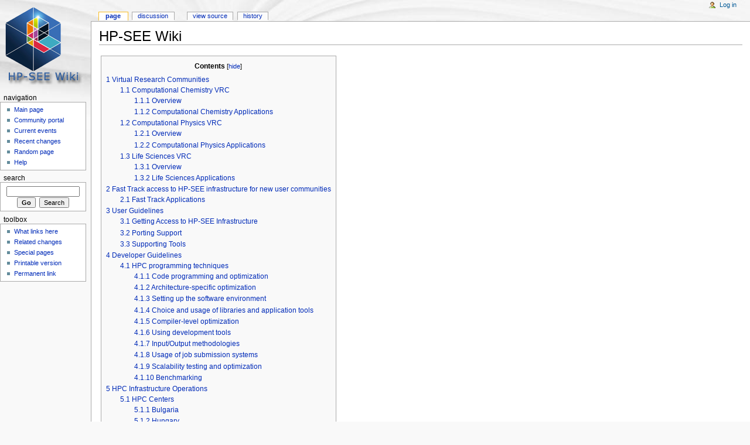

--- FILE ---
content_type: text/html
request_url: http://hpseewiki.ipb.ac.rs/
body_size: 2032
content:
<html xmlns="http://www.w3.org/1999/xhtml" lang="en">

<head>
	<meta http-equiv="Content-Type" content="text/html; charset=utf-8" />
	<meta name="description" content="HTTrack is an easy-to-use website mirror utility. It allows you to download a World Wide website from the Internet to a local directory,building recursively all structures, getting html, images, and other files from the server to your computer. Links are rebuiltrelatively so that you can freely browse to the local site (works with any browser). You can mirror several sites together so that you can jump from one toanother. You can, also, update an existing mirror site, or resume an interrupted download. The robot is fully configurable, with an integrated help" />
	<meta name="keywords" content="httrack, HTTRACK, HTTrack, winhttrack, WINHTTRACK, WinHTTrack, offline browser, web mirror utility, aspirateur web, surf offline, web capture, www mirror utility, browse offline, local  site builder, website mirroring, aspirateur www, internet grabber, capture de site web, internet tool, hors connexion, unix, dos, windows 95, windows 98, solaris, ibm580, AIX 4.0, HTS, HTGet, web aspirator, web aspirateur, libre, GPL, GNU, free software" />
	<title>Local index - HTTrack Website Copier</title>
  <!-- Mirror and index made by HTTrack Website Copier/3.49-2 [XR&CO'2014] -->
	<style type="text/css">
	<!--

body {
	margin: 0;  padding: 0;  margin-bottom: 15px;  margin-top: 8px;
	background: #77b;
}
body, td {
	font: 14px "Trebuchet MS", Verdana, Arial, Helvetica, sans-serif;
	}

#subTitle {
	background: #000;  color: #fff;  padding: 4px;  font-weight: bold; 
	}

#siteNavigation a, #siteNavigation .current {
	font-weight: bold;  color: #448;
	}
#siteNavigation a:link    { text-decoration: none; }
#siteNavigation a:visited { text-decoration: none; }

#siteNavigation .current { background-color: #ccd; }

#siteNavigation a:hover   { text-decoration: none;  background-color: #fff;  color: #000; }
#siteNavigation a:active  { text-decoration: none;  background-color: #ccc; }


a:link    { text-decoration: underline;  color: #00f; }
a:visited { text-decoration: underline;  color: #000; }
a:hover   { text-decoration: underline;  color: #c00; }
a:active  { text-decoration: underline; }

#pageContent {
	clear: both;
	border-bottom: 6px solid #000;
	padding: 10px;  padding-top: 20px;
	line-height: 1.65em;
	background-image: url(backblue.gif);
	background-repeat: no-repeat;
	background-position: top right;
	}

#pageContent, #siteNavigation {
	background-color: #ccd;
	}


.imgLeft  { float: left;   margin-right: 10px;  margin-bottom: 10px; }
.imgRight { float: right;  margin-left: 10px;   margin-bottom: 10px; }

hr { height: 1px;  color: #000;  background-color: #000;  margin-bottom: 15px; }

h1 { margin: 0;  font-weight: bold;  font-size: 2em; }
h2 { margin: 0;  font-weight: bold;  font-size: 1.6em; }
h3 { margin: 0;  font-weight: bold;  font-size: 1.3em; }
h4 { margin: 0;  font-weight: bold;  font-size: 1.18em; }

.blak { background-color: #000; }
.hide { display: none; }
.tableWidth { min-width: 400px; }

.tblRegular       { border-collapse: collapse; }
.tblRegular td    { padding: 6px;  background-image: url(fade.gif);  border: 2px solid #99c; }
.tblHeaderColor, .tblHeaderColor td { background: #99c; }
.tblNoBorder td   { border: 0; }


// -->
</style>

</head>

<table width="76%" border="0" align="center" cellspacing="0" cellpadding="3" class="tableWidth">
	<tr>
	<td id="subTitle">HTTrack Website Copier - Open Source offline browser</td>
	</tr>
</table>
<table width="76%" border="0" align="center" cellspacing="0" cellpadding="0" class="tableWidth">
<tr class="blak">
<td>
	<table width="100%" border="0" align="center" cellspacing="1" cellpadding="0">
	<tr>
	<td colspan="6"> 
		<table width="100%" border="0" align="center" cellspacing="0" cellpadding="10">
		<tr> 
		<td id="pageContent"> 
<!-- ==================== End prologue ==================== -->

	<meta name="generator" content="HTTrack Website Copier/3.x">
	<TITLE>Local index - HTTrack</TITLE>
</HEAD>
<BODY>
<H1 ALIGN=Center>Index of locally available sites:</H1>
	<TABLE BORDER="0" WIDTH="100%" CELLSPACING="1" CELLPADDING="0">
		<TR>
			<TD BACKGROUND="fade.gif">
				&middot;
					<A HREF="hpseewiki.ipb.ac.rs/index.html">
						hpseewiki.ipb.ac.rs/index.html
					</A>		
			</TD>
		</TR>
	</TABLE>
	<BR>
	<BR>
	<BR>
  	<H6 ALIGN="RIGHT">
	<I>Mirror and index made by HTTrack Website Copier [XR&amp;CO'2008]</I>
	</H6>
	<!-- Mirror and index made by HTTrack Website Copier/3.49-2 [XR&CO'2014] -->
	<!-- Thanks for using HTTrack Website Copier! -->
	<meta HTTP-EQUIV="Refresh" CONTENT="0; URL=hpseewiki.ipb.ac.rs/index.html">


<!-- ==================== Start epilogue ==================== -->
		</td>
		</tr>
		</table>
	</td>
	</tr>
	</table>
</td>
</tr>
</table>

<table width="76%" border="0" align="center" valign="bottom" cellspacing="0" cellpadding="0">
	<tr>
	<td id="footer"><small>&copy; 2008 Xavier Roche & other contributors - Web Design: Leto Kauler.</small></td>
	</tr>
</table>

</body>

</html>




--- FILE ---
content_type: text/html
request_url: http://hpseewiki.ipb.ac.rs/hpseewiki.ipb.ac.rs/index.html
body_size: 373
content:
<HTML>
<!-- Created by HTTrack Website Copier/3.49-2 [XR&CO'2014] -->

<!-- Mirrored from hpseewiki.ipb.ac.rs/ by HTTrack Website Copier/3.x [XR&CO'2014], Fri, 26 Apr 2024 07:47:52 GMT -->
<!-- Added by HTTrack --><meta http-equiv="content-type" content="text/html;charset=utf-8" /><!-- /Added by HTTrack -->
<HEAD>
<META HTTP-EQUIV="Content-Type" CONTENT="text/html;charset=UTF-8"><META HTTP-EQUIV="Refresh" CONTENT="0; URL=index.php/HP-SEE_Wiki.html"><TITLE>Page has moved</TITLE>
</HEAD>
<BODY>
<A HREF="index.php/HP-SEE_Wiki.html"><h3>Click here...</h3></A>
</BODY>
<!-- Created by HTTrack Website Copier/3.49-2 [XR&CO'2014] -->

<!-- Mirrored from hpseewiki.ipb.ac.rs/ by HTTrack Website Copier/3.x [XR&CO'2014], Fri, 26 Apr 2024 07:47:53 GMT -->
</HTML>


--- FILE ---
content_type: text/html
request_url: http://hpseewiki.ipb.ac.rs/hpseewiki.ipb.ac.rs/index.php/HP-SEE_Wiki.html
body_size: 14499
content:

<!DOCTYPE html PUBLIC "-//W3C//DTD XHTML 1.0 Strict//EN" "http://www.w3.org/TR/xhtml1/DTD/xhtml1-strict.dtd">
<html lang="en" dir="ltr">

<!-- Mirrored from hpseewiki.ipb.ac.rs/index.php/HP-SEE_Wiki by HTTrack Website Copier/3.x [XR&CO'2014], Fri, 26 Apr 2024 07:47:55 GMT -->
<!-- Added by HTTrack --><meta http-equiv="content-type" content="text/html;charset=UTF-8" /><!-- /Added by HTTrack -->
<head>
<title>HP-SEE Wiki - HP-SEE Wiki</title>
<meta http-equiv="Content-Type" content="text/html; charset=UTF-8" />
<meta name="generator" content="MediaWiki 1.16.0" />
<link rel="shortcut icon" href="../favicon.ico" />
<link rel="search" type="application/opensearchdescription+xml" href="../opensearch_desc.php" title="HP-SEE Wiki (en)" />
<link rel="alternate" type="application/atom+xml" title="HP-SEE Wiki Atom feed" href="../index890f.php?title=Special:RecentChanges&amp;feed=atom" />
<link rel="stylesheet" href="../skins/common/shared3905.css?270" media="screen" />
<link rel="stylesheet" href="../skins/common/commonPrint3905.css?270" media="print" />
<link rel="stylesheet" href="../skins/monobook/main3905.css?270" media="screen" />
<!--[if lt IE 5.5000]><link rel="stylesheet" href="/skins/monobook/IE50Fixes.css?270" media="screen" /><![endif]-->
<!--[if IE 5.5000]><link rel="stylesheet" href="/skins/monobook/IE55Fixes.css?270" media="screen" /><![endif]-->
<!--[if IE 6]><link rel="stylesheet" href="/skins/monobook/IE60Fixes.css?270" media="screen" /><![endif]-->
<!--[if IE 7]><link rel="stylesheet" href="/skins/monobook/IE70Fixes.css?270" media="screen" /><![endif]-->
<link rel="stylesheet" href="../index31a6.css?title=MediaWiki:Common.css&amp;usemsgcache=yes&amp;ctype=text%2Fcss&amp;smaxage=18000&amp;action=raw&amp;maxage=18000" />
<link rel="stylesheet" href="../index663f.css?title=MediaWiki:Print.css&amp;usemsgcache=yes&amp;ctype=text%2Fcss&amp;smaxage=18000&amp;action=raw&amp;maxage=18000" media="print" />
<link rel="stylesheet" href="../index6e6d.css?title=MediaWiki:Monobook.css&amp;usemsgcache=yes&amp;ctype=text%2Fcss&amp;smaxage=18000&amp;action=raw&amp;maxage=18000" />
<link rel="stylesheet" href="../indexd70f.css?title=-&amp;action=raw&amp;maxage=18000&amp;gen=css" />
<script>
var skin="monobook",
stylepath="/skins",
wgUrlProtocols="Http.html\\:\\/\\/|https\\:\\/\\/|ftp\\:\\/\\/|irc\\:\\/\\/|gopher\\:\\/\\/|telnet\\:\\/\\/|nntp\\:\\/\\/|worldwind\\:\\/\\/|mailto\\:|news\\:|svn\\:\\/\\/",
wgArticlePath="/index.php/$1",
wgScriptPath="",
wgScriptExtension=".php",
wgScript="HP-SEE_Wiki.html",
wgVariantArticlePath=false,
wgActionPaths={},
wgServer="../index.html",
wgCanonicalNamespace="",
wgCanonicalSpecialPageName=false,
wgNamespaceNumber=0,
wgPageName="HP-SEE_Wiki",
wgTitle="HP-SEE Wiki",
wgAction="view",
wgArticleId=3,
wgIsArticle=true,
wgUserName=null,
wgUserGroups=null,
wgUserLanguage="en",
wgContentLanguage="en",
wgBreakFrames=false,
wgCurRevisionId=3980,
wgVersion="1.16.0",
wgEnableAPI=true,
wgEnableWriteAPI=true,
wgSeparatorTransformTable=["", ""],
wgDigitTransformTable=["", ""],
wgMainPageTitle="HP-SEE Wiki",
wgFormattedNamespaces={"-2": "Media", "-1": "Special", "0": "", "1": "Talk", "2": "User", "3": "User talk", "4": "HP-SEE Wiki", "5": "HP-SEE Wiki talk", "6": "File", "7": "File talk", "8": "MediaWiki", "9": "MediaWiki talk", "10": "Template", "11": "Template talk", "12": "Help", "13": "Help talk", "14": "Category", "15": "Category talk"},
wgNamespaceIds={"media": -2, "special": -1, "": 0, "talk": 1, "user": 2, "user_talk": 3, "hp-see_wiki": 4, "hp-see_wiki_talk": 5, "file": 6, "file_talk": 7, "mediawiki": 8, "mediawiki_talk": 9, "template": 10, "template_talk": 11, "help": 12, "help_talk": 13, "category": 14, "category_talk": 15, "image": 6, "image_talk": 7},
wgSiteName="HP-SEE Wiki",
wgCategories=[],
wgRestrictionEdit=[],
wgRestrictionMove=[];
</script><script src="../skins/common/wikibits3905.js?270"></script>
<script src="../skins/common/ajax3905.js?270"></script>
<script src="../indexb498.php?title=-&amp;action=raw&amp;gen=js&amp;useskin=monobook&amp;270"></script>

</head>
<body class="mediawiki ltr ns-0 ns-subject page-HP-SEE_Wiki skin-monobook">
<div id="globalWrapper">
<div id="column-content"><div id="content" >
	<a id="top"></a>
	
	<h1 id="firstHeading" class="firstHeading">HP-SEE Wiki</h1>
	<div id="bodyContent">
		<h3 id="siteSub">From HP-SEE Wiki</h3>
		<div id="contentSub"></div>
		<div id="jump-to-nav">Jump to: <a href="#column-one">navigation</a>, <a href="#searchInput">search</a></div>
		<!-- start content -->
<table>
<tr valign="top">
<td width="500"><table id="toc" class="toc"><tr><td><div id="toctitle"><h2>Contents</h2></div>
<ul>
<li class="toclevel-1 tocsection-1"><a href="#Virtual_Research_Communities"><span class="tocnumber">1</span> <span class="toctext">Virtual Research Communities</span></a>
<ul>
<li class="toclevel-2 tocsection-2"><a href="#Computational_Chemistry_VRC"><span class="tocnumber">1.1</span> <span class="toctext">Computational Chemistry VRC</span></a>
<ul>
<li class="toclevel-3 tocsection-3"><a href="#Overview"><span class="tocnumber">1.1.1</span> <span class="toctext">Overview</span></a></li>
<li class="toclevel-3 tocsection-4"><a href="#Computational_Chemistry_Applications"><span class="tocnumber">1.1.2</span> <span class="toctext">Computational Chemistry Applications</span></a></li>
</ul>
</li>
<li class="toclevel-2 tocsection-5"><a href="#Computational_Physics_VRC"><span class="tocnumber">1.2</span> <span class="toctext">Computational Physics VRC</span></a>
<ul>
<li class="toclevel-3 tocsection-6"><a href="#Overview_2"><span class="tocnumber">1.2.1</span> <span class="toctext">Overview</span></a></li>
<li class="toclevel-3 tocsection-7"><a href="#Computational_Physics_Applications"><span class="tocnumber">1.2.2</span> <span class="toctext">Computational Physics Applications</span></a></li>
</ul>
</li>
<li class="toclevel-2 tocsection-8"><a href="#Life_Sciences_VRC"><span class="tocnumber">1.3</span> <span class="toctext">Life Sciences VRC</span></a>
<ul>
<li class="toclevel-3 tocsection-9"><a href="#Overview_3"><span class="tocnumber">1.3.1</span> <span class="toctext">Overview</span></a></li>
<li class="toclevel-3 tocsection-10"><a href="#Life_Sciences_Applications"><span class="tocnumber">1.3.2</span> <span class="toctext">Life Sciences Applications</span></a></li>
</ul>
</li>
</ul>
</li>
<li class="toclevel-1 tocsection-11"><a href="#Fast_Track_access_to_HP-SEE_infrastructure_for_new_user_communities"><span class="tocnumber">2</span> <span class="toctext">Fast Track access to HP-SEE infrastructure for new user communities</span></a>
<ul>
<li class="toclevel-2 tocsection-12"><a href="#Fast_Track_Applications"><span class="tocnumber">2.1</span> <span class="toctext">Fast Track Applications</span></a></li>
</ul>
</li>
<li class="toclevel-1 tocsection-13"><a href="#User_Guidelines"><span class="tocnumber">3</span> <span class="toctext">User Guidelines</span></a>
<ul>
<li class="toclevel-2 tocsection-14"><a href="#Getting_Access_to_HP-SEE_Infrastructure"><span class="tocnumber">3.1</span> <span class="toctext">Getting Access to HP-SEE Infrastructure</span></a></li>
<li class="toclevel-2 tocsection-15"><a href="#Porting_Support"><span class="tocnumber">3.2</span> <span class="toctext">Porting Support</span></a></li>
<li class="toclevel-2 tocsection-16"><a href="#Supporting_Tools"><span class="tocnumber">3.3</span> <span class="toctext">Supporting Tools</span></a></li>
</ul>
</li>
<li class="toclevel-1 tocsection-17"><a href="#Developer_Guidelines"><span class="tocnumber">4</span> <span class="toctext">Developer Guidelines</span></a>
<ul>
<li class="toclevel-2 tocsection-18"><a href="#HPC_programming_techniques"><span class="tocnumber">4.1</span> <span class="toctext">HPC programming techniques</span></a>
<ul>
<li class="toclevel-3 tocsection-19"><a href="#Code_programming_and_optimization"><span class="tocnumber">4.1.1</span> <span class="toctext">Code programming and optimization</span></a></li>
<li class="toclevel-3 tocsection-20"><a href="#Architecture-specific_optimization"><span class="tocnumber">4.1.2</span> <span class="toctext">Architecture-specific optimization</span></a></li>
<li class="toclevel-3 tocsection-21"><a href="#Setting_up_the_software_environment"><span class="tocnumber">4.1.3</span> <span class="toctext">Setting up the software environment</span></a></li>
<li class="toclevel-3 tocsection-22"><a href="#Choice_and_usage_of_libraries_and_application_tools"><span class="tocnumber">4.1.4</span> <span class="toctext">Choice and usage of libraries and application tools</span></a></li>
<li class="toclevel-3 tocsection-23"><a href="#Compiler-level_optimization"><span class="tocnumber">4.1.5</span> <span class="toctext">Compiler-level optimization</span></a></li>
<li class="toclevel-3 tocsection-24"><a href="#Using_development_tools"><span class="tocnumber">4.1.6</span> <span class="toctext">Using development tools</span></a></li>
<li class="toclevel-3 tocsection-25"><a href="#Input.2FOutput_methodologies"><span class="tocnumber">4.1.7</span> <span class="toctext">Input/Output methodologies</span></a></li>
<li class="toclevel-3 tocsection-26"><a href="#Usage_of_job_submission_systems"><span class="tocnumber">4.1.8</span> <span class="toctext">Usage of job submission systems</span></a></li>
<li class="toclevel-3 tocsection-27"><a href="#Scalability_testing_and_optimization"><span class="tocnumber">4.1.9</span> <span class="toctext">Scalability testing and optimization</span></a></li>
<li class="toclevel-3 tocsection-28"><a href="#Benchmarking"><span class="tocnumber">4.1.10</span> <span class="toctext">Benchmarking</span></a></li>
</ul>
</li>
</ul>
</li>
<li class="toclevel-1 tocsection-29"><a href="#HPC_Infrastructure_Operations"><span class="tocnumber">5</span> <span class="toctext">HPC Infrastructure Operations</span></a>
<ul>
<li class="toclevel-2 tocsection-30"><a href="#HPC_Centers"><span class="tocnumber">5.1</span> <span class="toctext">HPC Centers</span></a>
<ul>
<li class="toclevel-3 tocsection-31"><a href="#Bulgaria"><span class="tocnumber">5.1.1</span> <span class="toctext">Bulgaria</span></a></li>
<li class="toclevel-3 tocsection-32"><a href="#Hungary"><span class="tocnumber">5.1.2</span> <span class="toctext">Hungary</span></a></li>
<li class="toclevel-3 tocsection-33"><a href="#Serbia"><span class="tocnumber">5.1.3</span> <span class="toctext">Serbia</span></a></li>
<li class="toclevel-3 tocsection-34"><a href="#Romania"><span class="tocnumber">5.1.4</span> <span class="toctext">Romania</span></a></li>
<li class="toclevel-3 tocsection-35"><a href="#MKD"><span class="tocnumber">5.1.5</span> <span class="toctext">MKD</span></a></li>
</ul>
</li>
<li class="toclevel-2 tocsection-36"><a href="#Core_Services"><span class="tocnumber">5.2</span> <span class="toctext">Core Services</span></a></li>
<li class="toclevel-2 tocsection-37"><a href="#Monitoring_Tools"><span class="tocnumber">5.3</span> <span class="toctext">Monitoring Tools</span></a></li>
</ul>
</li>
<li class="toclevel-1 tocsection-38"><a href="#Network_Operations"><span class="tocnumber">6</span> <span class="toctext">Network Operations</span></a>
<ul>
<li class="toclevel-2 tocsection-39"><a href="#NRENS"><span class="tocnumber">6.1</span> <span class="toctext">NRENS</span></a>
<ul>
<li class="toclevel-3 tocsection-40"><a href="#NAS_RA"><span class="tocnumber">6.1.1</span> <span class="toctext">NAS RA</span></a></li>
<li class="toclevel-3 tocsection-41"><a href="#AzRENA"><span class="tocnumber">6.1.2</span> <span class="toctext">AzRENA</span></a></li>
</ul>
</li>
<li class="toclevel-2 tocsection-42"><a href="#Monitoring_and_Management_Tools"><span class="tocnumber">6.2</span> <span class="toctext">Monitoring and Management Tools</span></a>
<ul>
<li class="toclevel-3 tocsection-43"><a href="#Nagios"><span class="tocnumber">6.2.1</span> <span class="toctext">Nagios</span></a></li>
<li class="toclevel-3 tocsection-44"><a href="#MRTG_and_RRDTool"><span class="tocnumber">6.2.2</span> <span class="toctext">MRTG and RRDTool</span></a></li>
<li class="toclevel-3 tocsection-45"><a href="#WeatherMap"><span class="tocnumber">6.2.3</span> <span class="toctext">WeatherMap</span></a></li>
<li class="toclevel-3 tocsection-46"><a href="#CACTI"><span class="tocnumber">6.2.4</span> <span class="toctext">CACTI</span></a></li>
<li class="toclevel-3 tocsection-47"><a href="#NfSen"><span class="tocnumber">6.2.5</span> <span class="toctext">NfSen</span></a></li>
</ul>
</li>
</ul>
</li>
<li class="toclevel-1 tocsection-48"><a href="#Software_Stack_and_Technology_Watch"><span class="tocnumber">7</span> <span class="toctext">Software Stack and Technology Watch</span></a>
<ul>
<li class="toclevel-2 tocsection-49"><a href="#Libraries"><span class="tocnumber">7.1</span> <span class="toctext">Libraries</span></a></li>
<li class="toclevel-2 tocsection-50"><a href="#Module_framework"><span class="tocnumber">7.2</span> <span class="toctext">Module framework</span></a></li>
<li class="toclevel-2 tocsection-51"><a href="#Optimization_techniques_for_scalability"><span class="tocnumber">7.3</span> <span class="toctext">Optimization techniques for scalability</span></a></li>
<li class="toclevel-2 tocsection-52"><a href="#Examples_for_application_scalability_description"><span class="tocnumber">7.4</span> <span class="toctext">Examples for application scalability description</span></a></li>
<li class="toclevel-2 tocsection-53"><a href="#Technology_Watch"><span class="tocnumber">7.5</span> <span class="toctext">Technology Watch</span></a></li>
<li class="toclevel-2 tocsection-54"><a href="#HP-SEE_Bioinformatics_portal"><span class="tocnumber">7.6</span> <span class="toctext">HP-SEE Bioinformatics portal</span></a></li>
<li class="toclevel-2 tocsection-55"><a href="#Deliverables"><span class="tocnumber">7.7</span> <span class="toctext">Deliverables</span></a></li>
<li class="toclevel-2 tocsection-56"><a href="#Nagios_sensor_for_applications_software_and_tools_checking"><span class="tocnumber">7.8</span> <span class="toctext">Nagios sensor for applications software and tools checking</span></a></li>
</ul>
</li>
<li class="toclevel-1 tocsection-57"><a href="#Dissemination_and_Training"><span class="tocnumber">8</span> <span class="toctext">Dissemination and Training</span></a></li>
<li class="toclevel-1 tocsection-58"><a href="#HPC_Initiatives.2C_Procurement_and_Organization_Guidelines"><span class="tocnumber">9</span> <span class="toctext">HPC Initiatives, Procurement and Organization Guidelines</span></a></li>
<li class="toclevel-1 tocsection-59"><a href="#Templates"><span class="tocnumber">10</span> <span class="toctext">Templates</span></a></li>
</ul>
</td></tr></table><script>if (window.showTocToggle) { var tocShowText = "show"; var tocHideText = "hide"; showTocToggle(); } </script>
</td>
<td>
</td>
</tr>
</table>
<h2> <span class="mw-headline" id="Virtual_Research_Communities"> Virtual Research Communities </span></h2>
<h3> <span class="mw-headline" id="Computational_Chemistry_VRC"> Computational Chemistry VRC </span></h3>
<h4> <span class="mw-headline" id="Overview"> Overview </span></h4>
<p>Computational chemistry and material science is one of the highlighted research areas in computational science and a typical heavy user of HPC resources. The computational technologies are an indispensable tool for investigations in domains like quantum molecular dynamics, molecular modelling, nano-technology and design of new materials. Considering the size of the problems to be studied, the required calculations are extremely computationally intensive. Thus HPC would greatly facilitate the proposed work allowing the researchers to deal not only with “pilot” or model systems but to work on big and complicated real systems, which are physically and technologically more significant and challenging. These studies will extend understanding of some fundamental science issues and are of practical importance for pharmaceutical industry, nanotechnology, biomedicine, and many others.
</p><p>Initially Computational Chemistry VRC supports 7 applications with main developers in 6 SEE countries, collaborating with scientists from more than 20 advanced research centers in Europe.
</p>
<h4> <span class="mw-headline" id="Computational_Chemistry_Applications"> Computational Chemistry Applications </span></h4>
<table border="1">
<tr>
<td><b>Acronym</b>
</td><td><b>Application Name</b>
</td><td><b>Main developer</b>
</td><td><b>Stage</b>
</td></tr>
<tr>
<td><b><a href="http://wiki.hp-see.eu/index.php/CFDOF" class="external text" rel="nofollow">CFDOF</a> </b>
</td><td>CFD Analysis of Combustion
</td><td>Faculty of Mech. Engineering, University of Banja Luka (UoBL), Bosnia - Herzegovina
</td><td>testing 09.2011
</td></tr>
<tr>
<td><b><a href="http://wiki.hp-see.eu/index.php/CompChem" class="external text" rel="nofollow">CompChem</a></b>
</td><td>Quantum Mechanical, Molecular Mechanics, and Molecular Dynamics computation in chemistry
</td><td>Univeristy of Belgrade, Faculty of Chemistry, Republic of Serbia
</td><td>production 09.2011
</td></tr>
<tr>
<td><b><a href="http://wiki.hp-see.eu/index.php/FMD-PA" class="external text" rel="nofollow">FMD-PA</a></b>
</td><td>Design of fullerene and metal-diothiolene-based materials for photonic applications
</td><td>Computational Chemistry Group of NHRF, Greece
</td><td>production 08.2011
</td></tr>
<tr>
<td><b><a href="http://wiki.hp-see.eu/index.php/HC-MD-QM-CS" class="external text" rel="nofollow">HC-MD-QM-CS</a></b>
</td><td>Hybrid Classical/Quantum Molecular Dynamics – Quantum Mechanical Computer Simulation of Condensed Phases
</td><td>UKIM, Institute of Chemistry, Faculty of Natural Science and Mathematics, FYROM
</td><td>production 08.2011
</td></tr>
<tr>
<td><b><a href="http://wiki.hp-see.eu/index.php/ISyMAB" class="external text" rel="nofollow">ISyMAB</a></b>
</td><td>Integrated System for Modeling and data Analysis of complex Biomolecules
</td><td>IFIN-HH/DPETI, Romania
</td><td>production 05.2012
</td></tr>
<tr>
<td><b><a href="http://wiki.hp-see.eu/index.php/MDCisplatin" class="external text" rel="nofollow">MDCisplatin</a></b>
</td><td>Molecular Design of Platinum Group Metal Complexes as Potential Non-classical Cisplatin Analogues
</td><td>Acad. Roumen Tsanev Institute of Molecular Biology-BAS, Bulgaria
</td><td>production 07.2012
</td></tr>
<tr>
<td><b><a href="http://wiki.hp-see.eu/index.php/PCACIC" class="external text" rel="nofollow">PCACIC</a></b>
</td><td>Principal component analysis of the conformational interconversions in large-ring cyclodextrins
</td><td>IOCCP-BAS, Bulgaria
</td><td>production 08.2011
</td></tr></table>
<h3> <span class="mw-headline" id="Computational_Physics_VRC"> Computational Physics VRC </span></h3>
<h4> <span class="mw-headline" id="Overview_2"> Overview </span></h4>
<p>Computational Physics is nowadays the main beneficiary of the scientific HPC, large-scale numerical computations being necessary whenever the complexity of the physical systems investigated does not allow the derivation of an analytical solution.
The main objective of the Computational Physics VRC is to join together the various physics research teams from the SEE area and to provide them access to a powerful HPC infrastructure and tools which will make possible their participation in multidisciplinary and international collaborations.
For this purpose, software developers from 7 countries (Albania, Bosnia and Herzegovina, Bulgaria, FYR of Macedonia, Republic of Moldova, Romania, Serbia) contributed with 12 applications in the fields of High Energy and Particle Physics, Plasma Physics, Physics of Condensed Matter, Atomic Physics, and Computational Fluid Dynamics.
The application range extends from  nanoelectronics, micro-devices optimization and the modeling of robotic devices for biomedicine, to improved means for feature detection in satellite images, which leads to better mapping, localization and search services.
</p>
<h4> <span class="mw-headline" id="Computational_Physics_Applications"> Computational Physics Applications </span></h4>
<table border="1">
<tr>
<td><b>Acronym</b>
</td><td><b>Application Name</b>
</td><td><b>Main developer</b>
</td><td><b>Stage</b>
</td></tr>
<tr>
<td><b><a href="http://wiki.hp-see.eu/index.php/AMR_PAR" class="external text" rel="nofollow">AMR_PAR</a> </b>
</td><td>Parallel algorithm and program for the solving of continuum mechanics equations using Adaptive Mesh Refinement
</td><td>Institute of Mathematics and Computer Science, Laboratory of Mathematical Modelling, Republic of Moldova
</td><td>production 09.2011
</td></tr>
<tr>
<td><b><a href="http://wiki.hp-see.eu/index.php/EagleEye" class="external text" rel="nofollow">EagleEye</a></b>
</td><td>Feature Extraction from Satellite Images Using a Hybrid Computing Architecture
</td><td>University Politehnica of Bucharest / Computer Science and Engineering, Romania
</td><td>production 08.2011
</td></tr>
<tr>
<td><b><a href="http://wiki.hp-see.eu/index.php/FAMAD" class="external text" rel="nofollow">FAMAD</a></b>
</td><td>Fractal Algorithms for MAss Distribution
</td><td>Institute for Space Sciences, Romania
</td><td>testing 07.2011
</td></tr>
<tr>
<td><b><a href="http://wiki.hp-see.eu/index.php/FuzzyCmeans" class="external text" rel="nofollow">FuzzyCmeans</a></b>
</td><td>Parallel Fuzzy C Means for classification/Feature detection category
</td><td>West University of Timisoara/Computer Science Department, Romania
</td><td>production 08.2011
</td></tr>
<tr>
<td><b><a href="http://wiki.hp-see.eu/index.php/GENETATOMICS" class="external text" rel="nofollow">GENETATOMICS</a></b>
</td><td>Genetic algorithms in atomic collisions
</td><td>Institute of Physics, Faculty of Natural Science and Mathematics, UKIM, FYROM
</td><td>production 09.2011
</td></tr>
<tr>
<td><b><a href="http://wiki.hp-see.eu/index.php/GIM" class="external text" rel="nofollow">GIM</a></b>
</td><td>Geophysical Inversion Modeling
</td><td>Polytechnic University of Tirana, Albania
</td><td>testing 05.2011
</td></tr>
<tr>
<td><b><a href="http://wiki.hp-see.eu/index.php/HAG" class="external text" rel="nofollow">HAG</a></b>
</td><td>High energy physics Algorithms on GPU
</td><td>Institute for Space Sciences, Romania
</td><td>testing 09.2011
</td></tr>
<tr>
<td><b><a href="http://wiki.hp-see.eu/index.php/HMLQCD" class="external text" rel="nofollow">HMLQCD</a></b>
</td><td>Hadron Masses from Lattice QCD
</td><td>University of Tirana, Albania
</td><td>production 07.2011
</td></tr>
<tr>
<td><b><a href="http://wiki.hp-see.eu/index.php/NUQG" class="external text" rel="nofollow">NUQG</a></b>
</td><td>Numerical study of ultra-cold quantum gases
</td><td>Scientific Computing Laboratory, Institute of Physics Belgrade, Serbia
</td><td>production 08.2011
</td></tr>
<tr>
<td><b><a href="http://wiki.hp-see.eu/index.php/SET" class="external text" rel="nofollow">SET</a></b>
</td><td>Simulation of electron transport
</td><td>Institute of Information and Communication Technologies, Bulgarian Academy of Sciences, Bulgaria
</td><td>production 08.2011
</td></tr>
<tr>
<td><b><a href="http://wiki.hp-see.eu/index.php/SFHG" class="external text" rel="nofollow">SFHG</a></b>
</td><td>Self Avoiding Hamiltonian Walk on Gaskets
</td><td>Faculty of Mechanical Engineering, Dept. of Thermomechanics, University of Banja Luka, Bosnia and Herzegovina
</td><td>2012
</td></tr>
<tr>
<td><b><a href="http://wiki.hp-see.eu/index.php/SIMPLE-TS_2D" class="external text" rel="nofollow">SIMPLE-TS_2D</a></b>
</td><td>Finite Volume Method for calculation of 2D gas-microflows using standard MPI
</td><td>Kiril Stoyanov Shterev and Stefan Kanchev Stefanov, Institute of Mechanics – BAS / Department of “Complex and multiphase Flows”, Bulgaria
</td><td>production 08.2011
</td></tr></table>
<p><br />
</p>
<h3> <span class="mw-headline" id="Life_Sciences_VRC"> Life Sciences VRC </span></h3>
<h4> <span class="mw-headline" id="Overview_3"> Overview </span></h4>
<p>Life Sciences depend heavily on the use of HPC for both data mining and data integration as well as for the simulation of biological systems. HPC technologies are essential for research areas such genome analysis, expression profiling, -omics analysis and biological simulations, whereby a vast amount of experimental data needs to be analyzed and synthesized into reasonable hypothesis. Thus HPC would greatly facilitate the various applications described in this project, enabling the respective research teams to study questions that have thus far been intractable due to their high computational complexity. The use of HPC in the Life Sciences applications with help further our understanding of basic problems in the fields of DNA sequence analysis, comparative genomics, and brain modeling among others and can be of great importance for the health sector.
</p><p>The Life Sciences VRC supports 7 applications with main developers in 5 SEE countries (Greece, Hungary, Montenegro, Armenia, Georgia) working in the areas of computational biology, computational biophysics, DNA sequence analysis and computational genomics. The various projects involve collaborations with numerous scientists both in Europe and the U.S. and will foster the development of new collaborations among the participant SEE countries.
</p>
<h4> <span class="mw-headline" id="Life_Sciences_Applications"> Life Sciences Applications </span></h4>
<table border="1">
<tr>
<td><b>Acronym</b>
</td><td><b>Application Name</b>
</td><td><b>Main developer</b>
</td><td><b>Stage</b>
</td></tr>
<tr>
<td><b><a href="http://wiki.hp-see.eu/index.php/CMSLTM" class="external text" rel="nofollow">CMSLTM</a> </b>
</td><td>Computational Models of Short and Long Term Memory
</td><td>George Kastellakis, IMBB-FORTH, Greece
</td><td>production 09.2011
</td></tr>
<tr>
<td><b><a href="http://wiki.hp-see.eu/index.php/DeepAligner" class="external text" rel="nofollow">DeepAligner</a></b>
</td><td>Deep sequencing for short fragment alignment
</td><td>Miklos Kozlovszky, Gergely Windisch, Judit Márton,Obuda University (OU), John von Neumann Faculty of Informatics, Biotech Group, Hungary
</td><td>production 02.2012
</td></tr>
<tr>
<td><b><a href="http://wiki.hp-see.eu/index.php/DiseaseGene" class="external text" rel="nofollow">DiseaseGene</a></b>
</td><td>In-silico Disease Gene Mapper
</td><td>Miklos Kozlovszky, Gergely Windisch, Judit Márton, Obuda University (OU), John von Neumann Faculty of Informatics, Biotech Group, Hungary
</td><td>production 02.2012
</td></tr>
<tr>
<td><b><a href="http://wiki.hp-see.eu/index.php/MorphCheck_MC" class="external text" rel="nofollow">MC-WND</a></b>
</td><td>High resolution medical tissue image classifier
</td><td>Miklos Kozlovszky, Gergely Windisch,  Obuda University (OU), John von Neumann Faculty of Informatics, Biotech Group, Hungary
</td><td>production 03.2013
</td></tr>
<tr>
<td><b><a href="http://wiki.hp-see.eu/index.php/DNAMA" class="external text" rel="nofollow">DNAMA</a></b>
</td><td>DNA Multicore Analysis
</td><td>School of Computer &amp; Communication Sciences, Laboratory for Computational Biology and Bioinformatics, RAxML software, Montenegro
</td><td>production 11.2011
</td></tr>
<tr>
<td><b><a href="http://wiki.hp-see.eu/index.php/MDSCS" class="external text" rel="nofollow">MDSCS</a></b>
</td><td>Molecular Dynamics Study of Complex systems
</td><td>Dr. Armen Poghosyan, Dr. Hrachya Astsatryan, National Academy of Sciences of the Republic of Armenia
</td><td>production 07.2011
</td></tr>
<tr>
<td><b><a href="http://wiki.hp-see.eu/index.php/miRs" class="external text" rel="nofollow">miRs</a></b>
</td><td>Searching for novel miRNA genes and their targets
</td><td>Anastasis Oulas, IMBB/FORTH, Greece
</td><td>production 05.2011
</td></tr>
<tr>
<td><b><a href="http://wiki.hp-see.eu/index.php/MSBP" class="external text" rel="nofollow">MSBP</a></b>
</td><td>Modeling of some biochemical processes with the purpose of realization of their thin and purposeful synthesis
</td><td>Jumber Kereselidze, Tbilisi State University Department of Natural Science, Georgia
</td><td>production 11.2011
</td></tr></table>
<h2> <span class="mw-headline" id="Fast_Track_access_to_HP-SEE_infrastructure_for_new_user_communities"> Fast Track access to HP-SEE infrastructure for new user communities </span></h2>
<p>Since 2012, a continuous call for proposals is opened for fast track access to HP-SEE resources, targeted at new user communities. Researchers from the South-East Europe region covered by the project can run their scientific applications on resources provided by HPC centers in Bulgaria, Serbia, and Romania, and benefit from the technical support of HP-SEE experts during a two- or three-months period. The resources offered are limited to 4 nodes (48-64 CPU cores) and 4x480 GPUs cores per run. Developers of Chemistry and Life Science applications are especially encouraged to apply.
</p>
<h4> <span class="mw-headline" id="Fast_Track_Applications"> Fast Track Applications </span></h4>
<table border="1">
<tr>
<td><b>Acronym</b>
</td><td><b>Application Name</b>
</td><td><b>Domain</b>
</td><td><b>Main developer</b>
</td><td><b>Stage</b>
</td></tr>
<tr>
<td><b><a href="http://wiki.hp-see.eu/index.php/LNAWENR" class="external text" rel="nofollow">LNAWENR</a> </b>
</td><td>Asteroseismic pipeline and Web based portal based on LNAWENR software code to be used in the KASC/KEPLER Space Mission
</td><td>Space Science
</td><td>Marian Doru SURAN, Astronomical Institute of the Romanian Academy, Romania
</td><td>ended Dec. 2012
</td></tr>
<tr>
<td><b><a href="http://wiki.hp-see.eu/index.php/SyMBA_GPU" class="external text" rel="nofollow">SyMBA_GPU</a> </b>
</td><td>Study of the initial formation stages of the solar system
</td><td>Space science
</td><td>Kleomenis TSIGANIS, Aristotle University of Thessaloniki, Greece
</td><td>running
</td></tr>
<tr>
<td><b><a href="http://wiki.hp-see.eu/index.php/ASEP2D" class="external text" rel="nofollow">ASEP2D</a> </b>
</td><td>Simulation of 2D Asymmetric Exclusion Processes
</td><td>Computational Physics
</td><td>Margarita IFTI, University of Tirana, Albania
</td><td>ended June 2013
</td></tr>
<tr>
<td><b><a href="http://wiki.hp-see.eu/index.php/SLVP" class="external text" rel="nofollow">SLVP</a> </b>
</td><td>Selective Load Value Prediction
</td><td>Engineering
</td><td>Adrian FLOREA, 'Lucian Blaga' University of Sibiu, Romania
</td><td>ended Aug. 2013
</td></tr>
<tr>
<td><b><a href="http://wiki.hp-see.eu/index.php/MelanoMD" class="external text" rel="nofollow">NAMD</a> </b>
</td><td>MelanoMD
</td><td>Computational Chemistry
</td><td>Adina MILAC, Institute of Biochemistry of the Romanian Academy, Romania
</td><td>ended July 2013
</td></tr>
<tr>
<td><b><a href="http://wiki.hp-see.eu/index.php/SeqSize" class="external text" rel="nofollow">SeqSize</a> </b>
</td><td>Sequencing Size and Power
</td><td>Life Sciences
</td><td>Dean PALEJEV, Bulgarian Academy of Sciences, Institute of Mathematics and Informatics, Bulgaria
</td><td>ended Aug. 2013
</td></tr>
<tr>
<td><b><a href="http://wiki.hp-see.eu/index.php/TMDC" class="external text" rel="nofollow">TMDC</a> </b>
</td><td>Electronic structure, optical and transport properties of  layered transition-metal dichalcogenides and their intercalated compounds
</td><td>Computational Physics
</td><td>Yurii CHOMAKOW, Institute of Applied Physics, Academy of Sciences of Moldova
</td><td>ended July 2013
</td></tr>
<tr>
<td><b><a href="http://wiki.hp-see.eu/index.php/PSoBBB" class="external text" rel="nofollow">PSoBBB</a> </b>
</td><td>Population Status of Brown Bears in Bulgaria
</td><td>Life Sciences
</td><td>Anna JORDANOVA, Institute of Molecular Biology, Bulgarian Academy of Sciences
</td><td>running
</td></tr>
<tr>
<td><b><a href="http://wiki.hp-see.eu/index.php/MUSICO" class="external text" rel="nofollow">MUSICO</a> </b>
</td><td>MUscle SImulation COde
</td><td>Bioengineering
</td><td>Djordje NEDIC, Faculty of Science, University of Kragujevac, Serbia
</td><td>running
</td></tr></table>
<h2> <span class="mw-headline" id="User_Guidelines"> User Guidelines </span></h2>
<h3> <span class="mw-headline" id="Getting_Access_to_HP-SEE_Infrastructure"> Getting Access to HP-SEE Infrastructure </span></h3>
<ul><li> <a href="Access_Procedure.html" title="Access Procedure">Access Procedure</a>
</li></ul>
<h3> <span class="mw-headline" id="Porting_Support"> Porting Support </span></h3>
<ul><li> <a href="Porting_Procedure.html" title="Porting Procedure">Porting Procedure</a>
</li></ul>
<h3> <span class="mw-headline" id="Supporting_Tools"> Supporting Tools </span></h3>
<ul><li> <a href="Create_Survey_Step-by-Step_Example.html" title="Create Survey Step-by-Step Example"> HP-SEE Survey</a>
</li></ul>
<h2> <span class="mw-headline" id="Developer_Guidelines"> Developer Guidelines </span></h2>
<h3> <span class="mw-headline" id="HPC_programming_techniques"> HPC programming techniques </span></h3>
<h4> <span class="mw-headline" id="Code_programming_and_optimization"> Code programming and optimization </span></h4>
<ul><li> <a href="Parallel_code.html" title="Parallel code">Parallel code</a>
</li><li> <a href="Multiple_serial_jobs.html" title="Multiple serial jobs">Multiple serial jobs</a>
</li></ul>
<h4> <span class="mw-headline" id="Architecture-specific_optimization"> Architecture-specific optimization </span></h4>
<ul><li> <a href="Porting_between_32_and_64_bit_addressing.html" title="Porting between 32 and 64 bit addressing"> Porting between 32 and 64 bit addressing </a>	     		    
</li><li> <a href="Adapting_code_to_memory_architecture.html" title="Adapting code to memory architecture"> Adapting code to memory architecture </a>		
</li><li> <a href="Porting_between_different_processor_architectures.html" title="Porting between different processor architectures"> Porting between different processor architectures </a>
</li><li> <a href="Driver-level_programming.html" title="Driver-level programming"> Driver-level programming </a>
</li></ul>
<h4> <span class="mw-headline" id="Setting_up_the_software_environment"> Setting up the software environment </span></h4>
<ul><li> <a href="Tuning_system_parameters.html" title="Tuning system parameters"> Tuning system parameters </a>
</li><li> <a href="Using_modules.html" title="Using modules"> Using modules </a>
</li></ul>
<h4> <span class="mw-headline" id="Choice_and_usage_of_libraries_and_application_tools"> Choice and usage of libraries and application tools </span></h4>
<ul><li> <a href="Libraries_usage.html" title="Libraries usage"> Libraries usage </a>
</li><li> <a href="Application_tools.html" title="Application tools"> Application tools </a>
</li></ul>
<h4> <span class="mw-headline" id="Compiler-level_optimization"> Compiler-level optimization </span></h4>
<ul><li> <a href="Compiler-level_optimization.html" title="Compiler-level optimization"> Compiler-level optimization </a>
</li></ul>
<h4> <span class="mw-headline" id="Using_development_tools"> Using development tools </span></h4>
<ul><li> <a href="Debuggers.html" title="Debuggers"> Debuggers </a>
</li><li> <a href="Profilers.html" title="Profilers"> Profilers </a>
</li><li> <a href="Workflow_based_development_environments.html" title="Workflow based development environments"> Workflow based development environments </a>
</li></ul>
<h4> <span class="mw-headline" id="Input.2FOutput_methodologies"> Input/Output methodologies </span></h4>
<ul><li> <a href="Using_NetCDF.html" title="Using NetCDF"> Using NetCDF </a> 
</li><li> <a href="Image_processing.html" title="Image processing"> Image processing </a>
</li></ul>
<h4> <span class="mw-headline" id="Usage_of_job_submission_systems"> Usage of job submission systems </span></h4>
<ul><li> <a href="Batch_jobs.html" title="Batch jobs"> Batch jobs </a>
</li><li> <a href="Real-time_jobs.html?title=Real-time_jobs&amp;action=edit&amp;redlink=1" class="new" title="Real-time jobs (page does not exist)"> Real-time jobs </a>
</li><li> <a href="Interactive_jobs.html" title="Interactive jobs"> Interactive jobs </a>
</li></ul>
<h4> <span class="mw-headline" id="Scalability_testing_and_optimization"> Scalability testing and optimization </span></h4>
<ul><li> <a href="Scalability_testing_and_optimization.html" title="Scalability testing and optimization"> Scalability testing and optimization </a>
</li></ul>
<h4> <span class="mw-headline" id="Benchmarking"> Benchmarking </span></h4>
<ul><li> <a href="FuzzyCmeans_case.html" title="FuzzyCmeans case"> FuzzyCmeans case </a>
</li><li> <a href="MDSCS_case.html?title=MDSCS_case&amp;action=edit&amp;redlink=1" class="new" title="MDSCS case (page does not exist)"> MDSCS case </a>
</li></ul>
<h2> <span class="mw-headline" id="HPC_Infrastructure_Operations"> HPC Infrastructure Operations </span></h2>
<h3> <span class="mw-headline" id="HPC_Centers"> HPC Centers </span></h3>
<h4> <span class="mw-headline" id="Bulgaria"> Bulgaria </span></h4>
<ul><li> <a href="Resource_centre_BG.html" class="external text" rel="nofollow">Resource centre BG</a>
</li><li> <a href="Resource_centre_HPCG.html" class="external text" rel="nofollow">Resource centre HPCG</a>
</li></ul>
<h4> <span class="mw-headline" id="Hungary"> Hungary </span></h4>
<ul><li> <a href="Resource_centre_Debrecen_SC.html" class="external text" rel="nofollow">Resource centre Debrecen SC</a>
</li><li> <a href="Resource_centre_NIIFI_SC.html" class="external text" rel="nofollow">Resource centre NIIFI SC</a>
</li><li> <a href="Resource_centre_Pecs_SC.html" class="external text" rel="nofollow">Resource centre Pecs SC</a>
</li><li> <a href="Resource_centre_Szeged_SC.html" class="external text" rel="nofollow">Resource centre Szeged SC</a>
</li></ul>
<h4> <span class="mw-headline" id="Serbia"> Serbia </span></h4>
<ul><li> <a href="Resource_centre_PARADOX.html" class="external text" rel="nofollow">Resource centre PARADOX</a>
</li></ul>
<h4> <span class="mw-headline" id="Romania"> Romania </span></h4>
<ul><li> <a href="Resource_centre_IFIN.html" class="external text" rel="nofollow">Resource centre IFIN-HH</a>
</li><li> <a href="http://cluster.grid.pub.ro/" class="external text" rel="nofollow">Resource centre NCIT</a>
</li><li> <a href="Resource_centre_UVT.html" class="external text" rel="nofollow">Resource centre UVT</a>
</li></ul>
<h4> <span class="mw-headline" id="MKD"> MKD </span></h4>
<ul><li> <a href="Resource_centre_HPGCC.html" class="external text" rel="nofollow">Resource centre HPGCC </a>
</li></ul>
<h3> <span class="mw-headline" id="Core_Services"> Core Services </span></h3>
<ul><li> <a href="Resource_management_system.html" class="external text" rel="nofollow">Resource management system</a>
</li><li> <a href="LDAP.html" class="external text" rel="nofollow">HP-SEE central LDAP</a>
</li><li> <a href="OrangeFS.html" class="external text" rel="nofollow">HP-SEE distributed storage system</a>
</li></ul>
<h3> <span class="mw-headline" id="Monitoring_Tools"> Monitoring Tools </span></h3>
<ul><li> <a href="https://hpseemon.ipb.ac.rs/" class="external text" rel="nofollow">HP-SEEMon</a>
</li><li> <a href="https://hpseemon.ipb.ac.rs/nagios/" class="external text" rel="nofollow">HP-SEE Nagios</a>
</li><li> <a href="http://gserv4.ipp.acad.bg/HPSEEAccounting" class="external text" rel="nofollow">HP-SEE Accounting Portal</a>
</li></ul>
<p><a href="http://wiki.hp-see.eu/index.php/Pilot_Call_Resources" class="external text" rel="nofollow">Pilot Call Resources</a>
</p>
<h2> <span class="mw-headline" id="Network_Operations"> Network Operations </span></h2>
<p>HP-SEE project connects South Caucasus National Research and Education Networks (NRENs), Azerbaijan Research &amp; Educational Networking Association (AzRENA) and National Academy of Sciences of Armenia (NAS RA) to GEANT with 45 Mbps connections. These two NRENs were connected to GEANT at Q4 of 2011 and these connections will be valid during the project life time. 
</p><p><a href="File_Logical_network.html" class="image"><img alt="Logical network.png" src="../images/e/e7/Logical_network.png" width="563" height="372" /></a>
</p><p>HP-SEE project built a virtual NOC composed of the NOC personnel from AzRENA, NAS RA and ULAKBIM and this virtual team operates the network. Network operations includes monitoring and management of Sofia-Baku and Sofia-Yerevan links.
</p>
<h3> <span class="mw-headline" id="NRENS">NRENS</span></h3>
<h4> <span class="mw-headline" id="NAS_RA">NAS RA</span></h4>
<p>The backbone map of NAS RA is given in the following figure. This map basically shows the users of the GEANT link provided by HP-SEE project. 
<a href="File_Armenia.html" class="image"><img alt="Armenia.png" src="../images/c/c0/Armenia.png" width="436" height="421" /></a>
</p>
<h4> <span class="mw-headline" id="AzRENA">AzRENA</span></h4>
<p>The backbone map of AzRENA is given in the following figure. This map basically shows the users of the GEANT link provided by HP-SEE project.
<a href="File_Azerbaijan.html" class="image"><img alt="Azerbaijan.png" src="../images/0/05/Azerbaijan.png" width="725" height="541" /></a>
</p><p><br />
</p>
<h3> <span class="mw-headline" id="Monitoring_and_Management_Tools">Monitoring and Management Tools</span></h3>
<p>HP-SEE NOC uses Nagios, MRTG &amp; RRDTool, CACTI and NfSEN for management and monitoring purposes and all of these tools are open-source. The findings of these tools and the usage graphics of HP-SEE link are available at: <a href="http://network.hp-see.eu/" class="external free" rel="nofollow">http://network.hp-see.eu</a>
</p>
<h4> <span class="mw-headline" id="Nagios">Nagios</span></h4>
<p>Nagios is an open source network monitoring application which watches the hosts and services specified. Simple alerting mechanisms such as e-mail and sms are the equipments of Nagios to inform the NOC personnel in case of possible problems on the services or hosts being watched. In this deployment a PING service is associated with these defined hosts so that Nagios can continuously pole the link between ULAKBIM and the two NRENs.
</p>
<h4> <span class="mw-headline" id="MRTG_and_RRDTool">MRTG and RRDTool</span></h4>
<p>The Multi Router Traffic Grapher - MRTG is one of the most widely used to generate graphics of link usages. MRTG uses Simple Network Management Protocol (SNMP) to monitor network devices and draws pictures showing how much traffic has passed through each interface. Although MRTG generally uses SNMP as an input, it can also use other input methods such as output of files, plugins or custom scripts. HP-SEE monitor is equipped with MRTG and with the related configurations, it generates the graphics of Sofia-Baku and Sofia-Yerevan links in daily, weekly, monthly and yearly manner. In each 5 minutes, the usage statistics are gathered from AzRENA and NAS RA routers and the related graphics are updated.
</p>
<h4> <span class="mw-headline" id="WeatherMap">WeatherMap</span></h4>
<p>WeatherMap is a network visualization tool, uses data already collected from network devices and creates your network map. HP-SEE NOC uses WeatherMap to read the link usage data MRTG and generate HP-SEE links maps with link utilization ratios.
</p>
<h4> <span class="mw-headline" id="CACTI">CACTI</span></h4>
<p>CACTI is PHP based frontend by combining all the useful functionalities of RRDTool, SNMP and MRTG. HP-SEE NOC uses CACTI to aggregated data from Yerevan and Baku routers and to generate on demand graphs. HP-SEE NOC currently generates CPU usage, ping latency and traffic usage graphics via CACTI. All of these graphics are also generated in hourly, daily, weekly and monthly manner.
</p>
<h4> <span class="mw-headline" id="NfSen">NfSen</span></h4>
<p>NetFlow is a network protocol developed by Cisco Systems for collecting IP traffic information. NetFlow has become an industry standard for traffic monitoring. Today it is supported by almost all router manufactures providing similar functionality with a differed label and standards like sflow, ipfix. Open source flow generator software implementations such as softflowd, frobe can be used to generate a flow on Linux, FreeBSD, NetBSD and OpenBSD operating systems. In order to capture and store the generated flow in a analyzable format many flow capture and analyzer software were developed by open source community. 
NfSen, which was developed by GEANT2 project, is a graphical web based front end of nfdump  and it is used to store and analyze network traffic flow traces in combination with NfDump. A flow trace is accounting information aggregated from the packets travelling over a router. Accounting information for all packets with the same 5-tuples (source IP address, source port number, destination IP address, destination port number and protocol) is aggregated under the same flow trace.
</p><p>The HP-SEE Advanced Traffic Management System is installed by using two NfSen instances. One is used to capture the flows exported by Yerevan router and one is used to capture flow by AzRENA router. This system is a living one, which will be enhanced by addition of currently available NfSen plug-ins such as security related once in parallel to the growing needs of HP-SEE NOC.
</p>
<h2> <span class="mw-headline" id="Software_Stack_and_Technology_Watch"> Software Stack and Technology Watch </span></h2>
<h3> <span class="mw-headline" id="Libraries"> Libraries </span></h3>
<ul><li> <a href="Libraries.html" title="Libraries">Libraries</a>
</li></ul>
<h3> <span class="mw-headline" id="Module_framework"> Module framework </span></h3>
<ul><li> <a href="Module_framework.html" title="Module framework">Module framework</a>
</li></ul>
<h3> <span class="mw-headline" id="Optimization_techniques_for_scalability"> Optimization techniques for scalability </span></h3>
<ul><li> <a href="Optimization_techniques_for_scalability.html" title="Optimization techniques for scalability">Optimization techniques for scalability</a>
</li></ul>
<h3> <span class="mw-headline" id="Examples_for_application_scalability_description"> Examples for application scalability description </span></h3>
<ul><li><a href="Examples_for_application_scalability_description.html" title="Examples for application scalability description">Examples for application scalability description</a>
</li></ul>
<h3> <span class="mw-headline" id="Technology_Watch"> Technology Watch </span></h3>
<ul><li> <a href="Technology_Watch.html" title="Technology Watch">Technology Watch</a>
</li></ul>
<h3> <span class="mw-headline" id="HP-SEE_Bioinformatics_portal"> HP-SEE Bioinformatics portal </span></h3>
<ul><li> <a href="HP-SEE_Bioinformatics_Portal.html" title="HP-SEE Bioinformatics Portal">HP-SEE Bioinformatics Portal</a>
</li></ul>
<h3> <span class="mw-headline" id="Deliverables"> Deliverables </span></h3>
<ul><li> <a href="http://www.hp-see.eu/files/public/HPSEE-WP8-RS-010-D8 1-g-2011-03-01.pdf" class="external text" rel="nofollow">D8.1 - Software scalability analysis and interoperability issues assessment</a>
</li><li> <a href="http://www.hp-see.eu/files/public/HPSEE-WP8-HU-020-D8.2-f-2011-08-29.pdf" class="external text" rel="nofollow">D8.2 - Design of interoperability and scalability solutions</a>
</li><li> <a href="../images/8/85/HPSEE-WP8-HU-23-D8-1.4-k-2013-02-28.pdf" class="internal" title="HPSEE-WP8-HU-23-D8-1.4-k-2013-02-28.pdf">D8.4 - Assessment of interoperability and scalability solutions</a>
</li></ul>
<ul><li> <a href="http://www.hp-see.eu/material/61" class="external text" rel="nofollow">Other HP-SEE public deliverables</a>
</li></ul>
<h3> <span class="mw-headline" id="Nagios_sensor_for_applications_software_and_tools_checking"> Nagios sensor for applications software and tools checking </span></h3>
<p><a href="https://hpseemon.ipb.ac.rs/nagios/cgi-bin/status.cgi?host=all" class="external free" rel="nofollow">https://hpseemon.ipb.ac.rs/nagios/cgi-bin/status.cgi?host=all</a>
</p>
<h2> <span class="mw-headline" id="Dissemination_and_Training"> Dissemination and Training </span></h2>
<ul><li> <a href="Dissemination_Events.html" title="Dissemination Events">Dissemination Events</a>
</li></ul>
<ul><li> <a href="Training_Events.html" title="Training Events">Training Events</a>
</li></ul>
<ul><li> <a href="Scientific_Conferences.html" title="Scientific Conferences">Scientific Conferences</a>
</li></ul>
<ul><li> <a href="Events_with_HP-SEE_Participation.html" title="Events with HP-SEE Participation">Events with HP-SEE Participation</a>
</li></ul>
<ul><li> <a href="HP-SEE_Promotional_Package.html" class="external text" rel="nofollow">HP-SEE Promotional Package</a>
</li></ul>
<ul><li> <a href="HP-SEE_Training_Center.html" class="external text" rel="nofollow">HP-SEE Training Center</a>
</li></ul>
<ul><li> <a href="Mailing_Lists.html" class="external text" rel="nofollow">Mailing Lists</a>
</li></ul>
<ul><li> <a href="HP-SEE_Gallery.html" class="external text" rel="nofollow">HP-SEE Gallery</a>
</li></ul>
<ul><li> <a href="Event_organization_checklist.html" title="Event organization checklist">Event organization checklist</a>
</li></ul>
<h2> <span class="mw-headline" id="HPC_Initiatives.2C_Procurement_and_Organization_Guidelines"> HPC Initiatives, Procurement and Organization Guidelines </span></h2>
<p><a href="../images/1/19/HPSEE-WP2-RS-015-D2.2-f-2011-06-14.pdf" class="internal" title="HPSEE-WP2-RS-015-D2.2-f-2011-06-14.pdf">National HPC task-force modeling and organizational guidelines </a>
</p><p><a href="http://www.hp-see.eu/files/public/HPSEE-WP2-NIIFI-005-D2.3-d-2011-11-18.pdf|" class="external text" rel="nofollow">HPC centre setup cookbook </a>
</p>
<h2> <span class="mw-headline" id="Templates"> Templates </span></h2>
<ul><li> <a href="Instructions_to_authors.html" title="Instructions to authors">Instructions to authors (acknowledgments)</a>
</li></ul>
<ul><li> Project Logo<br /><b>[</b><a href="../images/1/16/Hp-see-logo-559x514.png" class="internal" title="Hp-see-logo-559x514.png">PNG</a><b>]</b>
</li></ul>
<ul><li> Presentation Template<br /><b>[</b><a href="../images/a/a6/HP-SEE-WP1-GR-003-Presentation_Template-1-2010-08-24.pptx" class="internal" title="HP-SEE-WP1-GR-003-Presentation Template-1-2010-08-24.pptx">PPTX</a><b>]</b> <b>[</b><a href="../images/1/18/HP-SEE-WP1-GR-003-Presentation_Template-1-2010-08-24.pptx.zip" class="internal" title="HP-SEE-WP1-GR-003-Presentation Template-1-2010-08-24.pptx.zip">ZIP</a><b>]</b>
</li></ul>

<!-- 
NewPP limit report
Preprocessor node count: 241/1000000
Post-expand include size: 0/2097152 bytes
Template argument size: 0/2097152 bytes
Expensive parser function count: 0/100
-->

<!-- Saved in parser cache with key hpseewikidb:pcache:idhash:3-0!1!0!!en!2!edit=0 and timestamp 20240426011541 -->
<div class="printfooter">
Retrieved from "<a href="HP-SEE_Wiki.html">http://hpseewiki.ipb.ac.rs/index.php/HP-SEE_Wiki</a>"</div>
		<div id='catlinks' class='catlinks catlinks-allhidden'></div>		<!-- end content -->
				<div class="visualClear"></div>
	</div>
</div></div>
<div id="column-one">
	<div id="p-cactions" class="portlet">
		<h5>Views</h5>
		<div class="pBody">
			<ul>
				 <li id="ca-nstab-main" class="selected"><a href="HP-SEE_Wiki.html" title="View the content page [c]" accesskey="c">Page</a></li>
				 <li id="ca-talk"><a href="Talk_HP-SEE_Wiki.html" title="Discussion about the content page [t]" accesskey="t">Discussion</a></li>
				 <li id="ca-viewsource"><a href="../index8fa5.html?title=HP-SEE_Wiki&amp;action=edit" title="This page is protected.&#10;You can view its source [e]" accesskey="e">View source</a></li>
				 <li id="ca-history"><a href="../indexfc60.html?title=HP-SEE_Wiki&amp;action=history" title="Past revisions of this page [h]" accesskey="h">History</a></li>
			</ul>
		</div>
	</div>
	<div class="portlet" id="p-personal">
		<h5>Personal tools</h5>
		<div class="pBody">
			<ul>
				<li id="pt-login"><a href="../index562a.html?title=Special:UserLogin&amp;returnto=HP-SEE_Wiki" title="You are encouraged to log in; however, it is not mandatory [o]" accesskey="o">Log in</a></li>
			</ul>
		</div>
	</div>
	<div class="portlet" id="p-logo">
		<a style="background-image: url(../hpseeWiki.png);" href="HP-SEE_Wiki.html" title="Visit the main page"></a>
	</div>
	<script type="text/javascript"> if (window.isMSIE55) fixalpha(); </script>
	<div class='generated-sidebar portlet' id='p-navigation'>
		<h5>Navigation</h5>
		<div class='pBody'>
			<ul>
				<li id="n-mainpage-description"><a href="HP-SEE_Wiki.html" title="Visit the main page [z]" accesskey="z">Main page</a></li>
				<li id="n-portal"><a href="HP-SEE_Wiki_Community_portal.html" title="About the project, what you can do, where to find things">Community portal</a></li>
				<li id="n-currentevents"><a href="HP-SEE_Wiki_Current_events.html" title="Find background information on current events">Current events</a></li>
				<li id="n-recentchanges"><a href="Special_RecentChanges.html" title="The list of recent changes in the wiki [r]" accesskey="r">Recent changes</a></li>
				<li id="n-randompage"><a href="SPRNG.html" title="Load a random page [x]" accesskey="x">Random page</a></li>
				<li id="n-help"><a href="Help_Contents.html" title="The place to find out">Help</a></li>
			</ul>
		</div>
	</div>
	<div id="p-search" class="portlet">
		<h5><label for="searchInput">Search</label></h5>
		<div id="searchBody" class="pBody">
			<form action="http://hpseewiki.ipb.ac.rs/index.php" id="searchform">
				<input type='hidden' name="title" value="Special:Search"/>
				<input id="searchInput" title="Search HP-SEE Wiki" accesskey="f" type="search" name="search" />
				<input type='submit' name="go" class="searchButton" id="searchGoButton"	value="Go" title="Go to a page with this exact name if exists" />&nbsp;
				<input type='submit' name="fulltext" class="searchButton" id="mw-searchButton" value="Search" title="Search the pages for this text" />
			</form>
		</div>
	</div>
	<div class="portlet" id="p-tb">
		<h5>Toolbox</h5>
		<div class="pBody">
			<ul>
				<li id="t-whatlinkshere"><a href="Special_WhatLinksHere/HP-SEE_Wiki.html" title="List of all wiki pages that link here [j]" accesskey="j">What links here</a></li>
				<li id="t-recentchangeslinked"><a href="Special_RecentChangesLinked/HP-SEE_Wiki.html" title="Recent changes in pages linked from this page [k]" accesskey="k">Related changes</a></li>
<li id="t-specialpages"><a href="Special_SpecialPages.html" title="List of all special pages [q]" accesskey="q">Special pages</a></li>
				<li id="t-print"><a href="../indexf041.html?title=HP-SEE_Wiki&amp;printable=yes" rel="alternate" title="Printable version of this page [p]" accesskey="p">Printable version</a></li>				<li id="t-permalink"><a href="../indexed8f.html?title=HP-SEE_Wiki&amp;oldid=3980" title="Permanent link to this revision of the page">Permanent link</a></li>			</ul>
		</div>
	</div>
</div><!-- end of the left (by default at least) column -->
<div class="visualClear"></div>
<div id="footer">
	<div id="f-poweredbyico"><a href="http://www.mediawiki.org/"><img src="../skins/common/images/poweredby_mediawiki_88x31.png" height="31" width="88" alt="Powered by MediaWiki" /></a></div>
	<ul id="f-list">
		<li id="lastmod"> This page was last modified on 3 October 2013, at 11:10.</li>
		<li id="viewcount">This page has been accessed 788,050 times.</li>
		<li id="privacy"><a href="HP-SEE_Wiki_Privacy_policy.html" title="HP-SEE Wiki:Privacy policy">Privacy policy</a></li>
		<li id="about"><a href="HP-SEE_Wiki_About.html" title="HP-SEE Wiki:About">About HP-SEE Wiki</a></li>
		<li id="disclaimer"><a href="HP-SEE_Wiki_General_disclaimer.html" title="HP-SEE Wiki:General disclaimer">Disclaimers</a></li>
	</ul>
</div>
</div>

<script>if (window.runOnloadHook) runOnloadHook();</script>
<script type="text/javascript">
var gaJsHost = (("https:" == document.location.protocol) ? "https://ssl." : "http://www.");
document.write(unescape("%3Cscript src='" + gaJsHost + "google-analytics.com/ga.js' type='text/javascript'%3E%3C/script%3E"));
</script>
<script type="text/javascript">
var pageTracker = _gat._getTracker("UA-18638416-1");
pageTracker._trackPageview();
</script><!-- Served in 0.675 secs. --></body>
<!-- Mirrored from hpseewiki.ipb.ac.rs/index.php/HP-SEE_Wiki by HTTrack Website Copier/3.x [XR&CO'2014], Fri, 26 Apr 2024 07:52:06 GMT -->
</html>


--- FILE ---
content_type: text/html; charset=UTF-8
request_url: http://hpseewiki.ipb.ac.rs/hpseewiki.ipb.ac.rs/indexb498.php?title=-&action=raw&gen=js&useskin=monobook&270
body_size: 181
content:

/* generated javascript */
var skin = 'monobook';
var stylepath = '/skins';

/* MediaWiki:Common.js */
/* Any JavaScript here will be loaded for all users on every page load. */

/* MediaWiki:Monobook.js */
/* Any JavaScript here will be loaded for users using the MonoBook skin */

--- FILE ---
content_type: text/css
request_url: http://hpseewiki.ipb.ac.rs/hpseewiki.ipb.ac.rs/index31a6.css?title=MediaWiki:Common.css&usemsgcache=yes&ctype=text%2Fcss&smaxage=18000&action=raw&maxage=18000
body_size: 51
content:

/* CSS placed here will be applied to all skins */